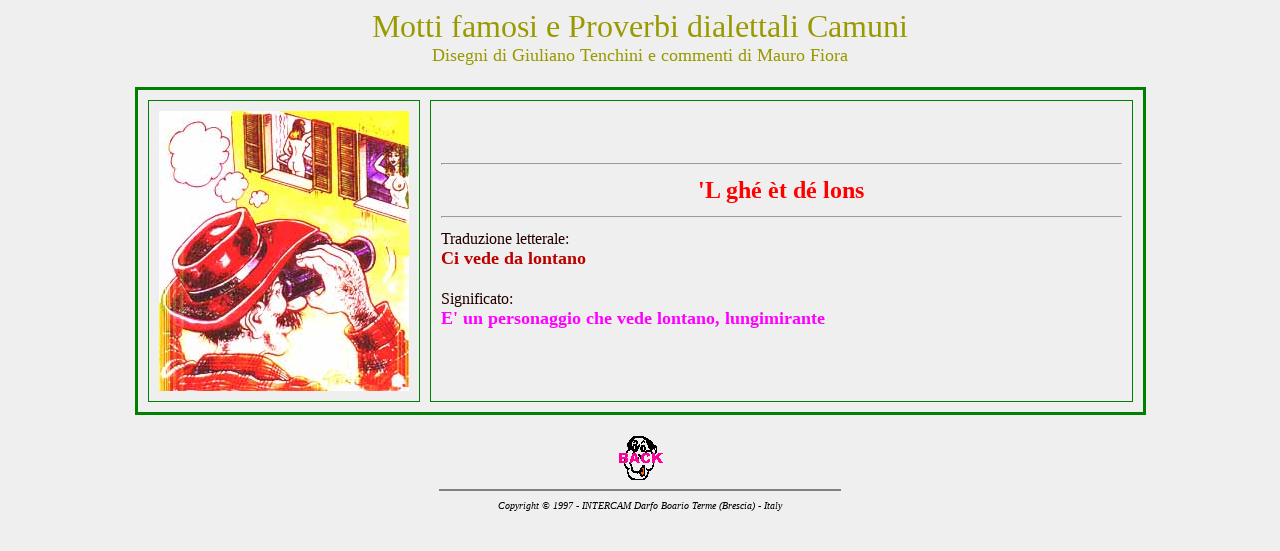

--- FILE ---
content_type: text/html
request_url: http://www.intercam.it/tomo/motti/mottic3.htm
body_size: 1166
content:


<!DOCTYPE HTML PUBLIC "-//W3C//DTD HTML 4.0 TRANSITIONAL//EN"><html><head><title>Motti e Caricature</title></head>

<body bgcolor=efefef>
<center>
<font size=6 color=999900>Motti famosi e Proverbi dialettali Camuni<BR><font size=4>Disegni di Giuliano Tenchini e commenti di Mauro Fiora
<BR><BR>
<table width=80% border=3 cellpadding=10 cellspacing=10 bordercolor=green>
<td width=25%><img src="prc3.jpg"  alt="Disegnato a Mano"></td>
<td><center><font size=5 color=ff0000><HR><B>'L gh� �t d� lons</B><BR><HR></center>
<font size=3 color=220000>Traduzione letterale:<BR><font size=4 color=bb0000><B>Ci vede da lontano</B><BR><BR>
<font size=3 color=220000>Significato:<BR><font size=4 color=ff00ff><B>E' un personaggio che vede lontano, lungimirante</B><BR><BR>

</table>

<br><a href="motti.htm"onMouseover="window.status='Home Page di Motti e Caricature'; return true" onMouseout="window.status=' ';return true"><img src="back.gif" border=0 alt="Home Page di Motti e Caricature"></a>

<BR><hr size=2 width=400 noshade>
<font size=1 color="000000">
        <i> Copyright � 1997 - INTERCAM Darfo Boario Terme (Brescia) - Italy</i></font>

</center>
</body>
</html>
